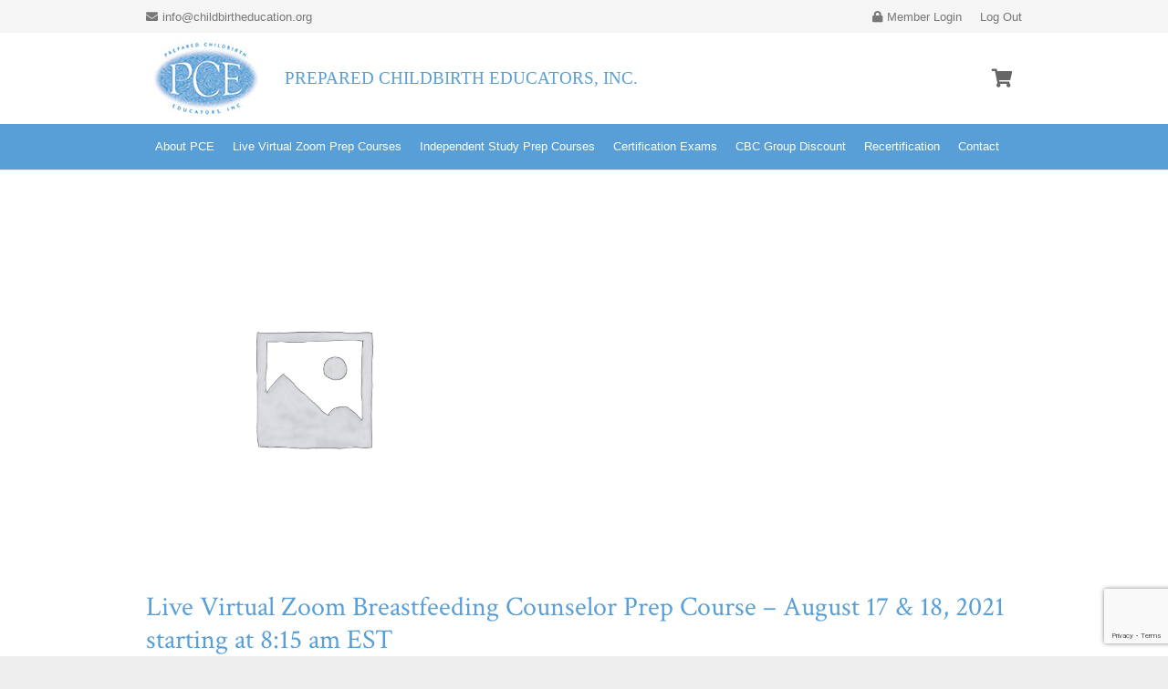

--- FILE ---
content_type: text/html; charset=utf-8
request_url: https://www.google.com/recaptcha/api2/anchor?ar=1&k=6LcIJQYgAAAAACXruaPORkLU23UGikixanOSF5d_&co=aHR0cHM6Ly9jaGlsZGJpcnRoZWR1Y2F0aW9uLm9yZzo0NDM.&hl=en&v=PoyoqOPhxBO7pBk68S4YbpHZ&size=invisible&anchor-ms=20000&execute-ms=30000&cb=60tar05qndws
body_size: 48956
content:
<!DOCTYPE HTML><html dir="ltr" lang="en"><head><meta http-equiv="Content-Type" content="text/html; charset=UTF-8">
<meta http-equiv="X-UA-Compatible" content="IE=edge">
<title>reCAPTCHA</title>
<style type="text/css">
/* cyrillic-ext */
@font-face {
  font-family: 'Roboto';
  font-style: normal;
  font-weight: 400;
  font-stretch: 100%;
  src: url(//fonts.gstatic.com/s/roboto/v48/KFO7CnqEu92Fr1ME7kSn66aGLdTylUAMa3GUBHMdazTgWw.woff2) format('woff2');
  unicode-range: U+0460-052F, U+1C80-1C8A, U+20B4, U+2DE0-2DFF, U+A640-A69F, U+FE2E-FE2F;
}
/* cyrillic */
@font-face {
  font-family: 'Roboto';
  font-style: normal;
  font-weight: 400;
  font-stretch: 100%;
  src: url(//fonts.gstatic.com/s/roboto/v48/KFO7CnqEu92Fr1ME7kSn66aGLdTylUAMa3iUBHMdazTgWw.woff2) format('woff2');
  unicode-range: U+0301, U+0400-045F, U+0490-0491, U+04B0-04B1, U+2116;
}
/* greek-ext */
@font-face {
  font-family: 'Roboto';
  font-style: normal;
  font-weight: 400;
  font-stretch: 100%;
  src: url(//fonts.gstatic.com/s/roboto/v48/KFO7CnqEu92Fr1ME7kSn66aGLdTylUAMa3CUBHMdazTgWw.woff2) format('woff2');
  unicode-range: U+1F00-1FFF;
}
/* greek */
@font-face {
  font-family: 'Roboto';
  font-style: normal;
  font-weight: 400;
  font-stretch: 100%;
  src: url(//fonts.gstatic.com/s/roboto/v48/KFO7CnqEu92Fr1ME7kSn66aGLdTylUAMa3-UBHMdazTgWw.woff2) format('woff2');
  unicode-range: U+0370-0377, U+037A-037F, U+0384-038A, U+038C, U+038E-03A1, U+03A3-03FF;
}
/* math */
@font-face {
  font-family: 'Roboto';
  font-style: normal;
  font-weight: 400;
  font-stretch: 100%;
  src: url(//fonts.gstatic.com/s/roboto/v48/KFO7CnqEu92Fr1ME7kSn66aGLdTylUAMawCUBHMdazTgWw.woff2) format('woff2');
  unicode-range: U+0302-0303, U+0305, U+0307-0308, U+0310, U+0312, U+0315, U+031A, U+0326-0327, U+032C, U+032F-0330, U+0332-0333, U+0338, U+033A, U+0346, U+034D, U+0391-03A1, U+03A3-03A9, U+03B1-03C9, U+03D1, U+03D5-03D6, U+03F0-03F1, U+03F4-03F5, U+2016-2017, U+2034-2038, U+203C, U+2040, U+2043, U+2047, U+2050, U+2057, U+205F, U+2070-2071, U+2074-208E, U+2090-209C, U+20D0-20DC, U+20E1, U+20E5-20EF, U+2100-2112, U+2114-2115, U+2117-2121, U+2123-214F, U+2190, U+2192, U+2194-21AE, U+21B0-21E5, U+21F1-21F2, U+21F4-2211, U+2213-2214, U+2216-22FF, U+2308-230B, U+2310, U+2319, U+231C-2321, U+2336-237A, U+237C, U+2395, U+239B-23B7, U+23D0, U+23DC-23E1, U+2474-2475, U+25AF, U+25B3, U+25B7, U+25BD, U+25C1, U+25CA, U+25CC, U+25FB, U+266D-266F, U+27C0-27FF, U+2900-2AFF, U+2B0E-2B11, U+2B30-2B4C, U+2BFE, U+3030, U+FF5B, U+FF5D, U+1D400-1D7FF, U+1EE00-1EEFF;
}
/* symbols */
@font-face {
  font-family: 'Roboto';
  font-style: normal;
  font-weight: 400;
  font-stretch: 100%;
  src: url(//fonts.gstatic.com/s/roboto/v48/KFO7CnqEu92Fr1ME7kSn66aGLdTylUAMaxKUBHMdazTgWw.woff2) format('woff2');
  unicode-range: U+0001-000C, U+000E-001F, U+007F-009F, U+20DD-20E0, U+20E2-20E4, U+2150-218F, U+2190, U+2192, U+2194-2199, U+21AF, U+21E6-21F0, U+21F3, U+2218-2219, U+2299, U+22C4-22C6, U+2300-243F, U+2440-244A, U+2460-24FF, U+25A0-27BF, U+2800-28FF, U+2921-2922, U+2981, U+29BF, U+29EB, U+2B00-2BFF, U+4DC0-4DFF, U+FFF9-FFFB, U+10140-1018E, U+10190-1019C, U+101A0, U+101D0-101FD, U+102E0-102FB, U+10E60-10E7E, U+1D2C0-1D2D3, U+1D2E0-1D37F, U+1F000-1F0FF, U+1F100-1F1AD, U+1F1E6-1F1FF, U+1F30D-1F30F, U+1F315, U+1F31C, U+1F31E, U+1F320-1F32C, U+1F336, U+1F378, U+1F37D, U+1F382, U+1F393-1F39F, U+1F3A7-1F3A8, U+1F3AC-1F3AF, U+1F3C2, U+1F3C4-1F3C6, U+1F3CA-1F3CE, U+1F3D4-1F3E0, U+1F3ED, U+1F3F1-1F3F3, U+1F3F5-1F3F7, U+1F408, U+1F415, U+1F41F, U+1F426, U+1F43F, U+1F441-1F442, U+1F444, U+1F446-1F449, U+1F44C-1F44E, U+1F453, U+1F46A, U+1F47D, U+1F4A3, U+1F4B0, U+1F4B3, U+1F4B9, U+1F4BB, U+1F4BF, U+1F4C8-1F4CB, U+1F4D6, U+1F4DA, U+1F4DF, U+1F4E3-1F4E6, U+1F4EA-1F4ED, U+1F4F7, U+1F4F9-1F4FB, U+1F4FD-1F4FE, U+1F503, U+1F507-1F50B, U+1F50D, U+1F512-1F513, U+1F53E-1F54A, U+1F54F-1F5FA, U+1F610, U+1F650-1F67F, U+1F687, U+1F68D, U+1F691, U+1F694, U+1F698, U+1F6AD, U+1F6B2, U+1F6B9-1F6BA, U+1F6BC, U+1F6C6-1F6CF, U+1F6D3-1F6D7, U+1F6E0-1F6EA, U+1F6F0-1F6F3, U+1F6F7-1F6FC, U+1F700-1F7FF, U+1F800-1F80B, U+1F810-1F847, U+1F850-1F859, U+1F860-1F887, U+1F890-1F8AD, U+1F8B0-1F8BB, U+1F8C0-1F8C1, U+1F900-1F90B, U+1F93B, U+1F946, U+1F984, U+1F996, U+1F9E9, U+1FA00-1FA6F, U+1FA70-1FA7C, U+1FA80-1FA89, U+1FA8F-1FAC6, U+1FACE-1FADC, U+1FADF-1FAE9, U+1FAF0-1FAF8, U+1FB00-1FBFF;
}
/* vietnamese */
@font-face {
  font-family: 'Roboto';
  font-style: normal;
  font-weight: 400;
  font-stretch: 100%;
  src: url(//fonts.gstatic.com/s/roboto/v48/KFO7CnqEu92Fr1ME7kSn66aGLdTylUAMa3OUBHMdazTgWw.woff2) format('woff2');
  unicode-range: U+0102-0103, U+0110-0111, U+0128-0129, U+0168-0169, U+01A0-01A1, U+01AF-01B0, U+0300-0301, U+0303-0304, U+0308-0309, U+0323, U+0329, U+1EA0-1EF9, U+20AB;
}
/* latin-ext */
@font-face {
  font-family: 'Roboto';
  font-style: normal;
  font-weight: 400;
  font-stretch: 100%;
  src: url(//fonts.gstatic.com/s/roboto/v48/KFO7CnqEu92Fr1ME7kSn66aGLdTylUAMa3KUBHMdazTgWw.woff2) format('woff2');
  unicode-range: U+0100-02BA, U+02BD-02C5, U+02C7-02CC, U+02CE-02D7, U+02DD-02FF, U+0304, U+0308, U+0329, U+1D00-1DBF, U+1E00-1E9F, U+1EF2-1EFF, U+2020, U+20A0-20AB, U+20AD-20C0, U+2113, U+2C60-2C7F, U+A720-A7FF;
}
/* latin */
@font-face {
  font-family: 'Roboto';
  font-style: normal;
  font-weight: 400;
  font-stretch: 100%;
  src: url(//fonts.gstatic.com/s/roboto/v48/KFO7CnqEu92Fr1ME7kSn66aGLdTylUAMa3yUBHMdazQ.woff2) format('woff2');
  unicode-range: U+0000-00FF, U+0131, U+0152-0153, U+02BB-02BC, U+02C6, U+02DA, U+02DC, U+0304, U+0308, U+0329, U+2000-206F, U+20AC, U+2122, U+2191, U+2193, U+2212, U+2215, U+FEFF, U+FFFD;
}
/* cyrillic-ext */
@font-face {
  font-family: 'Roboto';
  font-style: normal;
  font-weight: 500;
  font-stretch: 100%;
  src: url(//fonts.gstatic.com/s/roboto/v48/KFO7CnqEu92Fr1ME7kSn66aGLdTylUAMa3GUBHMdazTgWw.woff2) format('woff2');
  unicode-range: U+0460-052F, U+1C80-1C8A, U+20B4, U+2DE0-2DFF, U+A640-A69F, U+FE2E-FE2F;
}
/* cyrillic */
@font-face {
  font-family: 'Roboto';
  font-style: normal;
  font-weight: 500;
  font-stretch: 100%;
  src: url(//fonts.gstatic.com/s/roboto/v48/KFO7CnqEu92Fr1ME7kSn66aGLdTylUAMa3iUBHMdazTgWw.woff2) format('woff2');
  unicode-range: U+0301, U+0400-045F, U+0490-0491, U+04B0-04B1, U+2116;
}
/* greek-ext */
@font-face {
  font-family: 'Roboto';
  font-style: normal;
  font-weight: 500;
  font-stretch: 100%;
  src: url(//fonts.gstatic.com/s/roboto/v48/KFO7CnqEu92Fr1ME7kSn66aGLdTylUAMa3CUBHMdazTgWw.woff2) format('woff2');
  unicode-range: U+1F00-1FFF;
}
/* greek */
@font-face {
  font-family: 'Roboto';
  font-style: normal;
  font-weight: 500;
  font-stretch: 100%;
  src: url(//fonts.gstatic.com/s/roboto/v48/KFO7CnqEu92Fr1ME7kSn66aGLdTylUAMa3-UBHMdazTgWw.woff2) format('woff2');
  unicode-range: U+0370-0377, U+037A-037F, U+0384-038A, U+038C, U+038E-03A1, U+03A3-03FF;
}
/* math */
@font-face {
  font-family: 'Roboto';
  font-style: normal;
  font-weight: 500;
  font-stretch: 100%;
  src: url(//fonts.gstatic.com/s/roboto/v48/KFO7CnqEu92Fr1ME7kSn66aGLdTylUAMawCUBHMdazTgWw.woff2) format('woff2');
  unicode-range: U+0302-0303, U+0305, U+0307-0308, U+0310, U+0312, U+0315, U+031A, U+0326-0327, U+032C, U+032F-0330, U+0332-0333, U+0338, U+033A, U+0346, U+034D, U+0391-03A1, U+03A3-03A9, U+03B1-03C9, U+03D1, U+03D5-03D6, U+03F0-03F1, U+03F4-03F5, U+2016-2017, U+2034-2038, U+203C, U+2040, U+2043, U+2047, U+2050, U+2057, U+205F, U+2070-2071, U+2074-208E, U+2090-209C, U+20D0-20DC, U+20E1, U+20E5-20EF, U+2100-2112, U+2114-2115, U+2117-2121, U+2123-214F, U+2190, U+2192, U+2194-21AE, U+21B0-21E5, U+21F1-21F2, U+21F4-2211, U+2213-2214, U+2216-22FF, U+2308-230B, U+2310, U+2319, U+231C-2321, U+2336-237A, U+237C, U+2395, U+239B-23B7, U+23D0, U+23DC-23E1, U+2474-2475, U+25AF, U+25B3, U+25B7, U+25BD, U+25C1, U+25CA, U+25CC, U+25FB, U+266D-266F, U+27C0-27FF, U+2900-2AFF, U+2B0E-2B11, U+2B30-2B4C, U+2BFE, U+3030, U+FF5B, U+FF5D, U+1D400-1D7FF, U+1EE00-1EEFF;
}
/* symbols */
@font-face {
  font-family: 'Roboto';
  font-style: normal;
  font-weight: 500;
  font-stretch: 100%;
  src: url(//fonts.gstatic.com/s/roboto/v48/KFO7CnqEu92Fr1ME7kSn66aGLdTylUAMaxKUBHMdazTgWw.woff2) format('woff2');
  unicode-range: U+0001-000C, U+000E-001F, U+007F-009F, U+20DD-20E0, U+20E2-20E4, U+2150-218F, U+2190, U+2192, U+2194-2199, U+21AF, U+21E6-21F0, U+21F3, U+2218-2219, U+2299, U+22C4-22C6, U+2300-243F, U+2440-244A, U+2460-24FF, U+25A0-27BF, U+2800-28FF, U+2921-2922, U+2981, U+29BF, U+29EB, U+2B00-2BFF, U+4DC0-4DFF, U+FFF9-FFFB, U+10140-1018E, U+10190-1019C, U+101A0, U+101D0-101FD, U+102E0-102FB, U+10E60-10E7E, U+1D2C0-1D2D3, U+1D2E0-1D37F, U+1F000-1F0FF, U+1F100-1F1AD, U+1F1E6-1F1FF, U+1F30D-1F30F, U+1F315, U+1F31C, U+1F31E, U+1F320-1F32C, U+1F336, U+1F378, U+1F37D, U+1F382, U+1F393-1F39F, U+1F3A7-1F3A8, U+1F3AC-1F3AF, U+1F3C2, U+1F3C4-1F3C6, U+1F3CA-1F3CE, U+1F3D4-1F3E0, U+1F3ED, U+1F3F1-1F3F3, U+1F3F5-1F3F7, U+1F408, U+1F415, U+1F41F, U+1F426, U+1F43F, U+1F441-1F442, U+1F444, U+1F446-1F449, U+1F44C-1F44E, U+1F453, U+1F46A, U+1F47D, U+1F4A3, U+1F4B0, U+1F4B3, U+1F4B9, U+1F4BB, U+1F4BF, U+1F4C8-1F4CB, U+1F4D6, U+1F4DA, U+1F4DF, U+1F4E3-1F4E6, U+1F4EA-1F4ED, U+1F4F7, U+1F4F9-1F4FB, U+1F4FD-1F4FE, U+1F503, U+1F507-1F50B, U+1F50D, U+1F512-1F513, U+1F53E-1F54A, U+1F54F-1F5FA, U+1F610, U+1F650-1F67F, U+1F687, U+1F68D, U+1F691, U+1F694, U+1F698, U+1F6AD, U+1F6B2, U+1F6B9-1F6BA, U+1F6BC, U+1F6C6-1F6CF, U+1F6D3-1F6D7, U+1F6E0-1F6EA, U+1F6F0-1F6F3, U+1F6F7-1F6FC, U+1F700-1F7FF, U+1F800-1F80B, U+1F810-1F847, U+1F850-1F859, U+1F860-1F887, U+1F890-1F8AD, U+1F8B0-1F8BB, U+1F8C0-1F8C1, U+1F900-1F90B, U+1F93B, U+1F946, U+1F984, U+1F996, U+1F9E9, U+1FA00-1FA6F, U+1FA70-1FA7C, U+1FA80-1FA89, U+1FA8F-1FAC6, U+1FACE-1FADC, U+1FADF-1FAE9, U+1FAF0-1FAF8, U+1FB00-1FBFF;
}
/* vietnamese */
@font-face {
  font-family: 'Roboto';
  font-style: normal;
  font-weight: 500;
  font-stretch: 100%;
  src: url(//fonts.gstatic.com/s/roboto/v48/KFO7CnqEu92Fr1ME7kSn66aGLdTylUAMa3OUBHMdazTgWw.woff2) format('woff2');
  unicode-range: U+0102-0103, U+0110-0111, U+0128-0129, U+0168-0169, U+01A0-01A1, U+01AF-01B0, U+0300-0301, U+0303-0304, U+0308-0309, U+0323, U+0329, U+1EA0-1EF9, U+20AB;
}
/* latin-ext */
@font-face {
  font-family: 'Roboto';
  font-style: normal;
  font-weight: 500;
  font-stretch: 100%;
  src: url(//fonts.gstatic.com/s/roboto/v48/KFO7CnqEu92Fr1ME7kSn66aGLdTylUAMa3KUBHMdazTgWw.woff2) format('woff2');
  unicode-range: U+0100-02BA, U+02BD-02C5, U+02C7-02CC, U+02CE-02D7, U+02DD-02FF, U+0304, U+0308, U+0329, U+1D00-1DBF, U+1E00-1E9F, U+1EF2-1EFF, U+2020, U+20A0-20AB, U+20AD-20C0, U+2113, U+2C60-2C7F, U+A720-A7FF;
}
/* latin */
@font-face {
  font-family: 'Roboto';
  font-style: normal;
  font-weight: 500;
  font-stretch: 100%;
  src: url(//fonts.gstatic.com/s/roboto/v48/KFO7CnqEu92Fr1ME7kSn66aGLdTylUAMa3yUBHMdazQ.woff2) format('woff2');
  unicode-range: U+0000-00FF, U+0131, U+0152-0153, U+02BB-02BC, U+02C6, U+02DA, U+02DC, U+0304, U+0308, U+0329, U+2000-206F, U+20AC, U+2122, U+2191, U+2193, U+2212, U+2215, U+FEFF, U+FFFD;
}
/* cyrillic-ext */
@font-face {
  font-family: 'Roboto';
  font-style: normal;
  font-weight: 900;
  font-stretch: 100%;
  src: url(//fonts.gstatic.com/s/roboto/v48/KFO7CnqEu92Fr1ME7kSn66aGLdTylUAMa3GUBHMdazTgWw.woff2) format('woff2');
  unicode-range: U+0460-052F, U+1C80-1C8A, U+20B4, U+2DE0-2DFF, U+A640-A69F, U+FE2E-FE2F;
}
/* cyrillic */
@font-face {
  font-family: 'Roboto';
  font-style: normal;
  font-weight: 900;
  font-stretch: 100%;
  src: url(//fonts.gstatic.com/s/roboto/v48/KFO7CnqEu92Fr1ME7kSn66aGLdTylUAMa3iUBHMdazTgWw.woff2) format('woff2');
  unicode-range: U+0301, U+0400-045F, U+0490-0491, U+04B0-04B1, U+2116;
}
/* greek-ext */
@font-face {
  font-family: 'Roboto';
  font-style: normal;
  font-weight: 900;
  font-stretch: 100%;
  src: url(//fonts.gstatic.com/s/roboto/v48/KFO7CnqEu92Fr1ME7kSn66aGLdTylUAMa3CUBHMdazTgWw.woff2) format('woff2');
  unicode-range: U+1F00-1FFF;
}
/* greek */
@font-face {
  font-family: 'Roboto';
  font-style: normal;
  font-weight: 900;
  font-stretch: 100%;
  src: url(//fonts.gstatic.com/s/roboto/v48/KFO7CnqEu92Fr1ME7kSn66aGLdTylUAMa3-UBHMdazTgWw.woff2) format('woff2');
  unicode-range: U+0370-0377, U+037A-037F, U+0384-038A, U+038C, U+038E-03A1, U+03A3-03FF;
}
/* math */
@font-face {
  font-family: 'Roboto';
  font-style: normal;
  font-weight: 900;
  font-stretch: 100%;
  src: url(//fonts.gstatic.com/s/roboto/v48/KFO7CnqEu92Fr1ME7kSn66aGLdTylUAMawCUBHMdazTgWw.woff2) format('woff2');
  unicode-range: U+0302-0303, U+0305, U+0307-0308, U+0310, U+0312, U+0315, U+031A, U+0326-0327, U+032C, U+032F-0330, U+0332-0333, U+0338, U+033A, U+0346, U+034D, U+0391-03A1, U+03A3-03A9, U+03B1-03C9, U+03D1, U+03D5-03D6, U+03F0-03F1, U+03F4-03F5, U+2016-2017, U+2034-2038, U+203C, U+2040, U+2043, U+2047, U+2050, U+2057, U+205F, U+2070-2071, U+2074-208E, U+2090-209C, U+20D0-20DC, U+20E1, U+20E5-20EF, U+2100-2112, U+2114-2115, U+2117-2121, U+2123-214F, U+2190, U+2192, U+2194-21AE, U+21B0-21E5, U+21F1-21F2, U+21F4-2211, U+2213-2214, U+2216-22FF, U+2308-230B, U+2310, U+2319, U+231C-2321, U+2336-237A, U+237C, U+2395, U+239B-23B7, U+23D0, U+23DC-23E1, U+2474-2475, U+25AF, U+25B3, U+25B7, U+25BD, U+25C1, U+25CA, U+25CC, U+25FB, U+266D-266F, U+27C0-27FF, U+2900-2AFF, U+2B0E-2B11, U+2B30-2B4C, U+2BFE, U+3030, U+FF5B, U+FF5D, U+1D400-1D7FF, U+1EE00-1EEFF;
}
/* symbols */
@font-face {
  font-family: 'Roboto';
  font-style: normal;
  font-weight: 900;
  font-stretch: 100%;
  src: url(//fonts.gstatic.com/s/roboto/v48/KFO7CnqEu92Fr1ME7kSn66aGLdTylUAMaxKUBHMdazTgWw.woff2) format('woff2');
  unicode-range: U+0001-000C, U+000E-001F, U+007F-009F, U+20DD-20E0, U+20E2-20E4, U+2150-218F, U+2190, U+2192, U+2194-2199, U+21AF, U+21E6-21F0, U+21F3, U+2218-2219, U+2299, U+22C4-22C6, U+2300-243F, U+2440-244A, U+2460-24FF, U+25A0-27BF, U+2800-28FF, U+2921-2922, U+2981, U+29BF, U+29EB, U+2B00-2BFF, U+4DC0-4DFF, U+FFF9-FFFB, U+10140-1018E, U+10190-1019C, U+101A0, U+101D0-101FD, U+102E0-102FB, U+10E60-10E7E, U+1D2C0-1D2D3, U+1D2E0-1D37F, U+1F000-1F0FF, U+1F100-1F1AD, U+1F1E6-1F1FF, U+1F30D-1F30F, U+1F315, U+1F31C, U+1F31E, U+1F320-1F32C, U+1F336, U+1F378, U+1F37D, U+1F382, U+1F393-1F39F, U+1F3A7-1F3A8, U+1F3AC-1F3AF, U+1F3C2, U+1F3C4-1F3C6, U+1F3CA-1F3CE, U+1F3D4-1F3E0, U+1F3ED, U+1F3F1-1F3F3, U+1F3F5-1F3F7, U+1F408, U+1F415, U+1F41F, U+1F426, U+1F43F, U+1F441-1F442, U+1F444, U+1F446-1F449, U+1F44C-1F44E, U+1F453, U+1F46A, U+1F47D, U+1F4A3, U+1F4B0, U+1F4B3, U+1F4B9, U+1F4BB, U+1F4BF, U+1F4C8-1F4CB, U+1F4D6, U+1F4DA, U+1F4DF, U+1F4E3-1F4E6, U+1F4EA-1F4ED, U+1F4F7, U+1F4F9-1F4FB, U+1F4FD-1F4FE, U+1F503, U+1F507-1F50B, U+1F50D, U+1F512-1F513, U+1F53E-1F54A, U+1F54F-1F5FA, U+1F610, U+1F650-1F67F, U+1F687, U+1F68D, U+1F691, U+1F694, U+1F698, U+1F6AD, U+1F6B2, U+1F6B9-1F6BA, U+1F6BC, U+1F6C6-1F6CF, U+1F6D3-1F6D7, U+1F6E0-1F6EA, U+1F6F0-1F6F3, U+1F6F7-1F6FC, U+1F700-1F7FF, U+1F800-1F80B, U+1F810-1F847, U+1F850-1F859, U+1F860-1F887, U+1F890-1F8AD, U+1F8B0-1F8BB, U+1F8C0-1F8C1, U+1F900-1F90B, U+1F93B, U+1F946, U+1F984, U+1F996, U+1F9E9, U+1FA00-1FA6F, U+1FA70-1FA7C, U+1FA80-1FA89, U+1FA8F-1FAC6, U+1FACE-1FADC, U+1FADF-1FAE9, U+1FAF0-1FAF8, U+1FB00-1FBFF;
}
/* vietnamese */
@font-face {
  font-family: 'Roboto';
  font-style: normal;
  font-weight: 900;
  font-stretch: 100%;
  src: url(//fonts.gstatic.com/s/roboto/v48/KFO7CnqEu92Fr1ME7kSn66aGLdTylUAMa3OUBHMdazTgWw.woff2) format('woff2');
  unicode-range: U+0102-0103, U+0110-0111, U+0128-0129, U+0168-0169, U+01A0-01A1, U+01AF-01B0, U+0300-0301, U+0303-0304, U+0308-0309, U+0323, U+0329, U+1EA0-1EF9, U+20AB;
}
/* latin-ext */
@font-face {
  font-family: 'Roboto';
  font-style: normal;
  font-weight: 900;
  font-stretch: 100%;
  src: url(//fonts.gstatic.com/s/roboto/v48/KFO7CnqEu92Fr1ME7kSn66aGLdTylUAMa3KUBHMdazTgWw.woff2) format('woff2');
  unicode-range: U+0100-02BA, U+02BD-02C5, U+02C7-02CC, U+02CE-02D7, U+02DD-02FF, U+0304, U+0308, U+0329, U+1D00-1DBF, U+1E00-1E9F, U+1EF2-1EFF, U+2020, U+20A0-20AB, U+20AD-20C0, U+2113, U+2C60-2C7F, U+A720-A7FF;
}
/* latin */
@font-face {
  font-family: 'Roboto';
  font-style: normal;
  font-weight: 900;
  font-stretch: 100%;
  src: url(//fonts.gstatic.com/s/roboto/v48/KFO7CnqEu92Fr1ME7kSn66aGLdTylUAMa3yUBHMdazQ.woff2) format('woff2');
  unicode-range: U+0000-00FF, U+0131, U+0152-0153, U+02BB-02BC, U+02C6, U+02DA, U+02DC, U+0304, U+0308, U+0329, U+2000-206F, U+20AC, U+2122, U+2191, U+2193, U+2212, U+2215, U+FEFF, U+FFFD;
}

</style>
<link rel="stylesheet" type="text/css" href="https://www.gstatic.com/recaptcha/releases/PoyoqOPhxBO7pBk68S4YbpHZ/styles__ltr.css">
<script nonce="E7tfAt8Cy7bqV-y9EJgEEA" type="text/javascript">window['__recaptcha_api'] = 'https://www.google.com/recaptcha/api2/';</script>
<script type="text/javascript" src="https://www.gstatic.com/recaptcha/releases/PoyoqOPhxBO7pBk68S4YbpHZ/recaptcha__en.js" nonce="E7tfAt8Cy7bqV-y9EJgEEA">
      
    </script></head>
<body><div id="rc-anchor-alert" class="rc-anchor-alert"></div>
<input type="hidden" id="recaptcha-token" value="[base64]">
<script type="text/javascript" nonce="E7tfAt8Cy7bqV-y9EJgEEA">
      recaptcha.anchor.Main.init("[\x22ainput\x22,[\x22bgdata\x22,\x22\x22,\[base64]/[base64]/UltIKytdPWE6KGE8MjA0OD9SW0grK109YT4+NnwxOTI6KChhJjY0NTEyKT09NTUyOTYmJnErMTxoLmxlbmd0aCYmKGguY2hhckNvZGVBdChxKzEpJjY0NTEyKT09NTYzMjA/[base64]/MjU1OlI/[base64]/[base64]/[base64]/[base64]/[base64]/[base64]/[base64]/[base64]/[base64]/[base64]\x22,\[base64]\x22,\x22YsOUwogzQHzCnsOrworCr3/DpsOJw6bCkcKCQl5MayvCjyTClsK4DTjDhgPDiRbDuMOCw6RCwoh/w6fCjMK6wrzCqsK9clLDpsKQw51jAhw5wr0MJMO1D8KLOMKIwrJqwq/Dl8O+w7xNW8KdwrfDqS0swr/Dk8OcY8KOwrQ7UcOVd8KcJcOOccOfw7jDjE7DpsKfDsKHVxbCjh/Dlm0Rwpl2w6PDsGzCqFDCi8KPXcO8VQvDq8ObHcKKXMOxJRzCkMO9wrjDoldmE8OhHsKAw5DDgDPDt8OVwo3CgMKVRsK/w4TCs8O8w7HDvB0yAMKlecO2HggsQsO8TBvDkyLDhcKMbMKJSsK8wprCkMKvAgDCisKxwpbChSFKw4rCmVA/csO0Xy56wpPDrgXDt8KGw6XCqsOow7g4JsO+wr3CvcKmLsOcwr82wrrDrMKKwo7CpsK5DhUcwpRwfHjDoEDCvlDCtiDDukzDpcOATjMbw6bConnDskIlTCfCj8OoM8Ojwr/CvsKIBMOJw73DncOLw4hDSF0mRHoiVQ8Kw6PDjcOUwojDiHQiYx4HwoDCoA50XcOHR1psecOqOV0TfDDCicOSwqwRPU/DuHbDlU7CksOOVcOgw7MLdMO5w7jDpm/CqwvCpS3DnMK4Ekszwrd5wo7ChmDDizUgw4tRJCIZZcKaFcOAw4jCt8OaR0XDnsKQV8ODwpQAS8KXw7QPw4PDjRcORcK5djJQV8O8wrNPw43Cji/[base64]/ChsKgwqvCjHfCvMOwE0ZHGsOhw5LDt3sjw4HCssOOXsOdw4JSL8KvVWHCksKWwqXCqwDCmAQ/[base64]/DtzkXwrQUw5YDT8OhwrYMWBBxwofDsjLDo8OHT8KuEFbDscK/w7nCn00dwqkXa8Otw70Tw4xFIMKbcMOmwptoCnMKAMO1w4dLfMKmw4TCqsOjJsKjFcOrwrfCqGAQPxIGw4hbTFbDugzDomNbwqjDoUxbeMODw5DDs8OdwoJ3w7/Ch1FQMMK1T8KTwp5aw6zDssO/wrDCo8K2w4fCpcKvYlvClBx2UsKzBV5KVcOONMKNwrbDmsOjZzbDr1vDtTnCtSxhwopPw7wzBMOgwp3DhVglBkFqw6cgFjBBw4nCrWlFw7YLw79xwpRaDcOaUG9vw4/DjB7CusOXwoLCncOtwrt5CRLChGwTw43DpsOQwr8hwrgwwr7DpjrDiW7Cu8OWcMKNwpMjRjZ4RcOXZ8ODTH5CcFFzVcOpTcOCfMOdw79oVjtMwqzCgcOee8OqMsOZwpbClcKTw6DCsHHDiidbJcOMaMKXCMOJFsO1LMKtw6QSwqJ8woTDmsOESRJDJ8K/w7bDo1zDjWNTAcOsAiELIlzDgm8GOHjDsmTDm8O4w6HCv2ozwqDCjXshegBmXsO6wqk3w48Bwr5TYTHChlYFwrhsQkXCgDjDhgXDmsOXw5LCkXVxOMO/wrjDvMOhNWg5a3BEwqcSPsO2wqnCgF5BwpglRgw/w7V+w6vCrxsmQRlYw4xwa8OpFMKjwofDtcKhw49Mw5XCrjjDkcOCwrkxDcKTwq5fw4lQImILw6dTfsO3Lh3DgcOVGMOiSsKeG8O2E8OcbxLCg8OMGsOOw4lneRklwozCrkLDjhXDt8O4LxPDjU0Ewo1iHsKZwr4uw7VtQ8KyO8OOVjE/CB0bw400w5zDpiPDgUZGw6rCmcOMZls5VsOYwqXCoUMGw4ADJ8OWw6HClsKKwpTCh0fCiXVod19UXsKTGsOic8OPbsOVwopiw6dcwqILfcKfwpNSJ8OPKGNKW8OCwpUrwqrDgQMoSwRLw4t2worCpi4Qwr3DgMOfDAMXAcO2NQ/[base64]/aXLCl2/DtMOZSULCmsOtPHjCtcK5wpYoU0wPEChBw5ESTcK3Mkx0K14YEcO4LcKYw4kRQzbDqFI0w7clwqpZw6HCpH/[base64]/CuHjDmUbCiUTDoXIFeh3CqmjDhXRDY8OWwoohwplfwr4TwrMWw4FfbsOQOhzDuWpHJcK0w48RZytqwqJ9MsKAw6lHw6fCncObwo9KJ8OKwqctNcKNwo3Dv8Kqw5DChAx0woDCoj4UFcKnAcKLf8KIw6Buwotww6lRRH3CpcO+MF/CpsKAFXlzw63DpzQJWCvCmcOTw6UjwrsoFilydcOKwpXDhWDDhMOZb8KOXcKQAsO4bGnDvMOvw7TDrC8hw6LDksK+wpTDvxJTwpvCo8KawpBhw6dOw6XDuGcaHEfCk8KXa8OVw7dWw4zDgBfCj1Ifw7hVw5/[base64]/ZMO5KcO9wpxRdsOpa3NYwqE+ZcONw7Ruw505w5fCmUIYw6PDtcO7w6DCscOQdUomLcO+DTvDm0XDoS9+wpTCvcKBwqjDhSLDqMKWOh/DqsKewrjCqMOWMRTDjn3CnVA9wofDp8KgLMKrZ8KFw6d9wpLDgMOhwocsw6bDqcKvw6rCnhrDnW5NUsOdwqg8DW7ChsK8w5nCp8ONw7fCtw3CocOCw7jDogjDvsKGw5LCiMKnw4taSwdXB8OuwpA+w4tWAMOrDzURVcKDHGbDu8KQAsKIw5TCsn/Coj1WHGBxwo/ClDQneW7Cs8K6EgnDlMOfw7UrOlXCghPDkcOcw5o4wr/[base64]/DsTcVwrXCpRVuwrvDksOew5hcwqrCtFnCmnPCtcKKcsKJLsKNw6slwqZXwo7CiMO4fgRvdmHCtsKCw4R5w5jCrAFvw7x7KcK4wp/[base64]/[base64]/DpcO+Sk9Ub8KDHxhQQysGYcK/JcOdEMORWcKIwoEtwpdHwp8Rw7gNw6JTPwk7AiRzwoIkIS/DnMOAwrZ6woXCgS3DvhfDu8Kbw7LCqA3Dj8OQZsKgwq0hw6bCpiANLjovZcK/Oh1fPcOZBcKeZAPCnk7DisKvJU9pwogWw5BywrjDi8KWbXsMGMKsw4DCsw/[base64]/DrcOrdWXDrHACM8OkL8KeHErCuTPCimPDmGFmU8KXwp7DkWFITVkOTDBtAWAsw5MmXA/DnFPDhcKkw7DClEFEbEDDqDEJCE7CvcK5w4YmdsKPez42w6dJIXpfwpjDn8Kcw7/DuBtRwqYpRHkgwpdjw5rChyRIwqliE8KYwqvCjMOiw6AFw7dpasOjwqPDusKHEcOiwoTDsV3DvRbCp8Omw4jDiTEYYAxOwq/[base64]/Cli5LZBHCnSDChGDDssKCw5nDnMOLwqd/[base64]/CjyDClcOJwrHCiz3CrMOLwqXDnW7DksO3wpnCqsKvwqLDnVAKBMKJw58Yw7/Dp8OxSlvCv8OVYH7Dq1/[base64]/[base64]/[base64]/DiFdxbFEIwpE7wqkCSkw5XsKDTcK2CE3Dp8Ogwq/DsBtFPMKVUA0EwoTCmsKUMsKkYMK1wodqw7PCqx8Fw7Qcc07DkWIBw54hAmfCs8KgZBtWXXXDqsOKZybCpBvDrQ17RQQKwq/Dp3jCnW1MwqbDmx42wqA+wpYeP8OFw4JJDFLDp8Ktw79QWQ4vHMOcw6jDkkcxMh3DtkDCr8KEwodYw7vDgQ/DhMKUBMO3w63DgcO/w5V6wpoDw73Do8OswptkwoNnwqnCrMKeHsOlaMKjVV4AKMOmwoLCisORLMOvw5TCj1LDssK6cx3DvcK+GGJNwoF8IcOSRMKNfsOfBsKPw7nDvB5wwpRrw4wDwqx5w6PCpsKTwpnDtGjDiz/DolhJb8Osa8OWwq9Fw7/DnCzDlMOiVcKJw6xdYRBhw7EdwooJVMKiw7ozYSE3w4bCnV4ZcsOCTxbDnSRywrwYKjLDp8O/[base64]/DsBxgw5ZVATjDnAFCMsOKw4DDoFlEwqBWKlfDpcKNcHtYT2IEw7XClMOqXgTDjQt8wosMw5DCv8OiRcKED8Kww4FcwrZWN8K7w6nCu8KCS1HCvF/DnUIYwqzCl2NxE8KHExJpM1drwoLCusKpeFtTRgrCksKAwqZow7nCtsOIVMOOTcKKw4/Ciw5BaXzDrD42wpEww4fDsMOeWzdnwqHCnFF2w5vCrsO4NMOSQsKFRiJ7w6rDgRLCsFvCmll4XcK4w4hsYwk3w4NPbArDpA4waMK/w7HCqBNRwpDChT3DncKawoXCnQTCoMKaZcK1wqjCn2nDkMKJwonCjkjDohJCwpNiwp8YAgjCjsKgw6LCocKwQ8OSATTCr8OdaRwWw7wCTBPDvwHCg3U0CMOoS3bDqXrCl8KNworChsK1XEQdwp7DmsKMwoxKw6Aew5HDjD7CpMKEw6Rjw41/w4V7woF8GMKfD3LDlMOXwoDDmMOmEcKtw77Dq28vfsOIaHPDvVV1QcKbDMO2w6FWcHFKwpQdwrfDjMOUfl/[base64]/CkB5YwrXDo8Kjw5VheRVrNsOHVxdTwpF2L8KBw5bCosKDwpAawrfCm0BuwpNJw4VUbjQrPsO2EHzDoyrCvsOww5sWw4Ruw5JeIS55H8KZPwPCssO7ScOcD3h5cB3Dq314wp3DgVZcHcK7w6NrwqFWw68ZwqV/U05JOMO9VsOHw4ZtwqRgwqnDhsK8F8KLwoZAMzZUScKPwpNQCQkjcR06wqLDnMOSFsKBPMOHCyvCliLCo8OjIsKKKGFOw7XDqsKuH8OwwoFtBcKdOk7Ci8ONw5/Ch03CujZzw43CosO8w5IiSn1mbsKQDjHCtDjCh0cxwrbDj8Olw7zDvx/DnwxsITNlbcKjwpY5NcOvw6Jdwpx8c8KjwqLDlMOtw7pow4/CkypRD1HChcK3w5l5ecOww7TDvMKjw7nCmjIfwox7FBUmakwgw7hzwq9Fw5xzKMKLPsK9w7rDmkdEPsO1w67DvcOCEl5/w7jCv2PDjErDvBHCoMKacC5fJ8O2YcOpw6Brw7/CgzLCrMOtw7fCtMO7w4AWYUAdd8KNdhPCkMOrAw0Lw5knwojDhcOYw4/CucO2wrnClyZmw6PClsOtwpBAwpHDvQdQwp/DqMKow5J8wr4JXsKbPcKVw6fDtmhSewJBwojDtMOiwpHDq03DmlfCoALCk3rChUjDklkZwqEgWDrDtMKVw4PCkcKQwpRhGxbCkMK+w4rDoXl/ecKKw4vCjGNYwod3WkkGwoV5IDPDlSAAwrAScQ95woTDhn9sw6YYIMKpSkfDunXDhMKOw6fDsMKLKMKDwr8bw6LCtcOKwpglCcK2wpjClsKyCMK+ZD/DscOIHBjDkkhgEsKwwpnCnsOndMKOd8ODwovCjV7Dgk7DqQfChB/[base64]/CixRowrNEwoMXwpnCuwDCjiEZZHEGDMOWwphUHcOow47DgnvDjsOHw7FPR8OmUmrCusKpAB8PQBk0wqZ6wp8edkLDv8K0aU3DusKlD1khwrBuC8OUwrjCiyfCgQrCtiXDt8KAwr7CosOlEsK/QH7DuUdPw4BuW8Ozw78Cw5UDEsOnBDHDr8OVSMKBw6bDgsKOTkc+JsKRwrbDpHEjw5TCunvCuMKvYMOEHlDDnTnCon/Ds8OYMSHDmzQdw5N2XnwJFcKBwrg5CMKew53Do3bCiyzCrsKYw5TDu2hrw5XDoxJhFsOgwq3DpBHChDhtw6DCnVFpwoPCgsKBRcOibcKww6fCo0ZkewzDhWV5wpxOcQ/[base64]/CiwjDucKCB8OGwrTDuh/[base64]/[base64]/[base64]/DjDvCohTDrMOvF8KrPEbDqcKbREsMPCdSZmDDgW0paQ5VacKEw5jDhcOWQMOoQcOTFsKnUjMvUUF5w6zCt8OOP0xIw7nDkX/[base64]/CoVhnF8O6M8OBw4rDkAzDi8KcSiXCtjjCskA4fMOewprCtS7CvDvCh3/DqknDiUDCtR1sBQjChsKkAMOSwqbCmcOuQQEtwrPDmMOnw7QxcjQMPMKUwrd1KMOZw5thw7TCoMKFDHwjwpHCqT4Mw4jDm1FTwqMKwoJ7Q0LCpcOpw5rCjMKNewPCj3fCmMOOEMOcwoNNW0rDk3/DqUxRD8OxwrREdMKaJFbCo1zDs0Zqw7RTNBDDhMK3wrQVwqTDlGDDn2R0axx8M8KzaikHw6NiNMOcwpVlwpNLC08tw4NSw7nDhsOGAMOqw6rCuC3Dgm4Kf3LDosKGETN/w7XCvWfCgsKUwrpVbSrCgsOQLmXCrcORBHQtXcOsdcOyw4JjaXTDisOTw57DuiLCrsOabMKoWcK5YsOYUSwFJsKawqzDl3MBwoMaJlvDqhjDkzHCqMOSISsdw6vDp8OpwpzChsOewpAWwrE/w4cmw7ZBwqsWwpvDtcKww7NCwr5GY2fCs8KQwqAUwo9Ew79KFcO3G8KZw4TChcONw4sSKVPCvMKrw53DuiTDr8Oewr3CjMKSwoh/ccOKY8O3ZsODAMOwwok/[base64]/fAV1EXvDowPDkW/CnQ3Dn8Oxa8OMw4zDuw59wq4ae8KMEyvCuMOPwp5wTlBJw5YXw4NOTMKqwowwAn/DlhIUwqlDwpMwf082w5vDi8OgHV/[base64]/CusO8GsObwrV9w61RwoQ1w4tvwpUTw7bCm3XCnmMGPMOdCxUYPsOWDcOOLhDCqR4xLCl5YxwTL8KTwpFMw7sDwpnDkMOVfMK9DsOew6/[base64]/CrRnDpsKRw5IGesOcHsOhIcOnw5XCoMKOS8OSU1XDkBgYw5Znw5DDnsONJcOaFsObOMO3OSxbHzbCpkfCjsKbABB5w6g0w7nDgEx6Fj3CsAZ+e8OOIcOdw7nDosOBwp/CjDDCkFLDsnpqwoPCihrCtcK2wqXDuwfDqcKVwqJWw6Vfw6wYw4wWLTjClDvDgH15w7HDlCZ6L8KGwqQywr5XEcKZw4zCr8ORLMKRwrjDujXCshDChBDDtMKWBxsYwoVfSSEAwpPDmlYvAiPCs8K9E8KVHXLDo8OWY8OwUcKAYXDDkBvCksOTSVQYYMO/S8K1wqzDtkfDky8GwqjDqMOCZsOyw5fCpgTDjMKWw6rCs8KHKMO1w7bDpgJow4JUAcKVw4jDiX9kQlnDpg0Qw6nCnMKLIcOJw5bDtcOND8O+w7goccOtTcOnJsKXOzEcwodnw6xmwoJDwonDkG1PwrNsc0vCrGkXwqDDssOLEQ8/YGB5QWLDq8O9wrHDnDN4w7QnTxV3BH19wrd/Ul00JlAIClrCtzNBw5XDoi7Co8K+w5XCiVReCmgQwo/[base64]/P8OQKsKxBXbDp8KQw4dsw6LDonnDkD7DhMK+wqtKJnUlBWHCscOywoXDiF/[base64]/wpk6w5pcMw3DhwFwP8Odw6J6wrTDvApLwrx1ZsOpYMKSwr/Di8K9wqLCunkAwqdRwrnCrMKvwpzCt0rDh8OmCsKJwpzCp2hiAE0wPjDCjsOvwqk6w4Z8woU7N8KnHMK1w5XDlg/[base64]/w6E5wrMbK0N3w4Npwp1OaFUpacOAw6/DhSRiwp1DEzAqdGnDjMK3w64QR8OTK8OTBcKCP8KawoHCtjogw5/CksOIBMOGw6IQV8Kma0dUSksVwq9uw60BCsOYF0XDuSwvLsOpwpfDtMKQw4QDXgHDlcOTTlNBA8K3wr/CvMKDw4rDhMOgwqnDjMOYw53CvVtxK8KVwqoudhxSwr/DlibDkMKEw6fCo8O7FcOvwqLCtMOgw5zCsTg5wosLW8KMwqJSwqMew73DqsK7SXjCoQvDgHZswr0ZT8OEwpTDosKeS8Orw4nDjMK/w7FKIArDtMKgwpnClMKIYR/DhEBwwq7DjjMsw4nCql/CuB13Z1o5cMOaOn9GfFfDr07CgMO7w6rCqcO2CwvCt3TCpysQegbCr8OQw5l1w5BjwrBbw6pSRgTCrWjCisKDasOfCsOuWAQ6w4DCg3AJw5rCj3PCrsOZEsO4SC/CtcO1wrrDusKNw5Iqw6/CgsOLwrHCqi5iwr1qE1bDnMONw6/CncK1XTIsMwkdwrEYQMKMwrRDL8OIwqfDrsO8wo/[base64]/CoxFJwovCqhLDpwhgw57DiMOVIh7CocOGQ8Kow4xeQcOOwrdiw4hrwpHCqMKAwpYkRDTDg8OmKF4ZwqHCnCJGGcOpPivDj1U9SEDDmMKOd1bCg8Kbw4J3woHDuMKGEsOPUw/DvMO2AFxzGF0/ecOsD2cvw7BcB8OKw5zCtVZEAUnCsQvCihYGc8KEwrxKXWhGdzjCocOnwq8WMsK3JMOyTwoXwpR8wpzCsQjCjMKiw4TDocK5w5PDoDY/[base64]/[base64]/DtcKRKnrDl3xoZmvDry3DhmbDncKewodCwptYK1fDgjsMwrzCocKZw6JgZcK1ejXCoj3DnsOaw5IfcsOvw6lzXcOLwpHCvMKow7vDsMKYwqtpw6B0ccOQwpUywp3CjxlKHcOLw4TCozlewpnCv8OEPisfw6NmwpDClcKiwpkzMMKswowwwo/Dg8O1CMKwN8Oww7gTLQTCj8O2w5RAAQbDhUzCqwBNw5/CsGhvwonCu8O+HcK/IgUAwrzDgcKlBEnDgcK6fEfCiXHCs2/[base64]/wpt8wrbDjxsMwrHCkWRlwqDDlMKTHyYPNMKLw4xAG1PDo1fDv8KbwpkdworCpHfDjMKQw4MrXlpUwoktwrvCg8OzWsO7wrrDgMKjwqwfw7rCjcKHwq4qEMO+wrItw4/DlBhNMVoewpXDlCUUw4rCqcOkc8Orwp5sMsO4SsOxwro/wrTDmcOYwozDgEPDkxnDnHfCgVTCucKYCgzDmcKZw5BNNAzDpA/DkjvCkBnDnl4OworCnMOiP1Y3w5IQworDv8Olwq0VNcKyacOaw4w0wpFYY8Onw6fDlMOYwoNzaMO/GkrCuTDDicKeAVLCl21WAMOTw5wqw7/CrMKyFwLCjSIjJsKoKMKpKwsgw5AeHsOeF8O0VMKGw6Vdw7tpWsO5wpcMHj5nw5VuTsKuwrZLw6RswrzClkh1IcOBwqwCw4A7w7LCssOrwq7CusO6YcK3BQR4w4c8bcOewozCgQ7CkMKDwrXCi8KdPifDqB/[base64]/[base64]/QB13w5nDpUnDv8Otw496wrjCvMOWGhxZQsORw57DsMK/EcOzw4dJw746w7FjP8Kzw7HCrMORwpHCtMOPwqYuUsOTaTvCk3F3w6Iww54TXsKwcChkLDfCvMKMQS1eGGwlwp9ewrHCmB7DgWQ/wolmKsOwSMOzwpFhXMOaHEUVwpjDnMKDSMO4wr3Dhk1HWcKmw5HCmMO8fBTDucO4cMOjw7/DnsKQCsOfSMO+wp3Dk28nw4cfwqvDgklDAMKlSXVzw67DpXDCl8OVQMKIW8O5w6nDgMOTaMKHwrTDocOEwo5KfnQIwoPCt8KQw5lLRsO+UsKjwrF/WsK0w7t2wr/[base64]/[base64]/CmcOhdcOSw5JPI0hJwpsmwqxKfXQ6w4gMOcKhwp1UIkDDrS1Wa17DnMKfwpPDvMKxw5lnARzCngfDrmfDusO4Ly7DgF3CksKMw65pwpfDusKLXsKcwos/JAt/woHDmsKHZStRL8OFZ8OgK1XCn8KEwpxlGsOBGCxQw6fCocOvasOaw5zCmkjCgEYmXT0lYVjDrcKxwpLCvmsNYcOJM8O7w4LDi8ObA8OYw7chIMOgw6Z/wo4Wwq/CnMO+V8K3wo/DkcOsWsKBw6LCmsOGw5XCpRDCqBdAw6IWBsKnwoDDj8K1WsKWw7/DicOEfCQew6nDkMODKcKwI8KBwohRFMOCRcOJwopGb8KbBxVTwqXDl8OOTigvUcKPw5bCpx4LBm/[base64]/[base64]/[base64]/wpzDqkJtU8KYTUvDlBjCncOxwr8kZCzCtsK/Qx4AHBbChMKdwophw5LClcK/w7bDq8KswrvCtA3DhhoNKSRAwqvCuMKiEmjDn8K3wrhnw53CmcOewrDCn8KxwqrCvcONw7HCvcKqFsOLMMK6wpHCgXJHw7DCgBs/XsOULB8IScOaw6R8wpNWw6fDncOWFWp0wqh8cMOZw68Aw5jCiDTDnnDCmCQnwr3CqQx/[base64]/DviNDQcK4U08zYmrDmGBiwrnDnE/[base64]/PzRia8KYw6vDvAzChSrCrwolw4DCr8OKEmDCnXljfWnDqxPCg3RdwrRuwp/CnsOWw4fCqg7DqcObw5TDqcO7w51SasOPB8K8TTtOFCEdR8K+wpZ1wrwtw5k/[base64]/CmMOxw7TDijF8TWluTcKiwpw6eXPCnxDDvTTDmcK5PcK/w78IIMK1KsKtCcKVYk0yM8OaIk13PTTCnjzCvh5lMMOHw4TDt8Ozw6VPEWPDrE86wrfChBjCultPwoLDo8KbVhTDokzChsOQA0HDqUnCncOBMcOTRcKfwpfDhMKnwpQRw5nCn8OLfg7CtibCj0nCt1Yjw7HDmk0tYEoLG8OtPcKrw7/DtMKINMO4wr0gesO6wrnDlsKow4nDvMKww4TCpjfCtEnDqm9BY1TDl2XCkijCjMOXLMKiX0E9J1/CmsOSKU3Dk8OwwqHDgcO4ASUQwrnDixfDiMKiw7Z+wocfIMKqF8OnRMK1OS7DvEPCjcO3Oh9iw6pzwoVnwpvDuHAiYVEqHsO4w61PQhTCn8K4fMKHAMKNw7Z7w7XCtgfCglzCrQPDu8KTBMKoGil+RyoZWcKPSsOWJ8ORAS4nw7/CoFDDncO2V8OWwozCq8K8w6lSVsKZw57CpQjChMOSw77CjyMowo1Cw4fDvcKdw7DCnj7Dpg8Ww6jCuMK6w5FfwqvCrgM4wobCuUoDJsOfOsOFw5lOw4w1w5bCosOrQwx+wqNCwq3ChmPDkHbCsU/Dh1Ifw4d/McKkdEnDuTA0UG0MfMKqwpLCrhB0w6LDkcOkw5fCl21ZOgYnw6LDq17Dslo8HQJqaMKiwqwxXsO7w6LDpyUJF8OPwrPCjcKUbMOJHMOswohYcMONAw1pbcOtw6fCosOVwqJnw6M9alzCmwrDmMKgw6nDp8O/AhNdW3gnPW7DnkXCpjDDkix0wqfClUHCkizCnMK+w7MtwptEGyVZBsO8w5jDpTUqwqDCjCAdwrTCkGslw78Qw7lTw7QEwrDChsOcJcOCwrVRZG5Nw6bDrlzCq8KcYHVxwovClTIfPsKDAg05HB5DL8KKwqXDusKYIMKAwofDgELDjSTCnHVxw6/CtQrDuzXDn8OTcHwtwofDnzrDrn/[base64]/w57DlcOzQsOtwr4nJhR0wrnClcOYwoISw5bCj8OKLwvDmxLDi2rCoMO1T8Ohw5d2wqYBwrwuw5o7w7xIw53DtcK1W8OCwr/DusK/[base64]/DmcOPc3fCv8OrRlDDn1/[base64]/XMK3w510wo3DoH3DpsK/ORDDmzPCtcO0w4FcYBjDnVQfwq8Lw4ogB1nDrcOxw4I7LHXCu8KXfjHDumQ0wqLDkRrCkhPDrzN8wr7DvwrDrAchEWVvw6/CgS/Cg8KxdANyc8OQOkXCq8OPw5HDrXLCocKSR2Vzw5VJw517DzPCuAHDtsOFwqoDw4vCjTbDklokwrXCmSMeJGIOw5kNwrLDlMK2w4sCw7UfasKNfyJFO1IDNFnCssOyw7E/woRmw63DlMOabcKwK8KRA2PCqm7DtMOFYgMxGENRw6MJPmDDkcOQWsKxwrbDvF/CksKZwrrDqsKMwpHDlRnCt8KzdnjCg8KNwqrDgsKVw5jDhcO7ASfCgHLDisOpwo/[base64]/Ci1wrWMOrwoPDo8KNw5QtfWtbd2vCisKzw6QedsKnG3XDisKbcWTCjcOJw7tAZsKnHMKwX8KvIMKNwoAYwo3CpioEwqVnw5vDuhNiwoDCkmVZworDqHhmLsOqwq9Sw5PDu3rCvlswwpTCjcO/[base64]/Ci8OSW8K+wr9AIcK4EcKPenRww6HCvzTDtMK8w4bCgXnDuVnDmzANfSQsaz0PV8KowrBIwrpwFhITw5HCsidRw5vCvUB2wqYNAHnCj0Qtw4/CkMK5w4teTGDChD3CsMKYBcKsw7PDoFo+ZcKLw6PDr8KlCHUmwpLCnsOXTsOLwrDCiSTDkXYpccK/[base64]/wrvDgsK9Lzpvw5vDlR3ClcOUN8KBw5JKwr0VwoZeDcOdTMO/w7bDosKwSSZrw5DCmcOXw7scc8OXw5PCnxvCncOow486w7fDjMKDwobCqsKkw4HDvsK0w5pWw4rDqsOibnscYsK2wr/ClsOzw5YPZBMuw7hLYFvDogzDpMOMwovCtcOyVcO4aSvDgig2woQaw4JmwqnCtSfDgMObaW/DqW7DoMOiwq/DhRnDl3XClcOQwqZiEDTCtUsYwq9Dw71Uw7FMJsOxNQUQw5XCgMKSw4XCkQXClgvCtmrDlkLChT0iacOAIARHI8OTw73Dl3Y2wrDDuCrDh8OULsO/HwbDssOtw4DCqgfDtBY4w7DChg0TERdNwrt0TMO9BcKJw6/CnHzCoVPCtMKJdMKRGxhLURwMw5LDsMKaw6zDv2J9Xi3CikR7BMOhbkJzRRjClErDgTtRwqMYwqpyYMKZwpQ2wpYkwpA9K8OlDDJuNgrDolrCoCRuBA4qAC/DvcOowoouwpHDrcKTwogrwrLDqcKOCDklwoDCshDDtldOVcKKIcKjwrnDmcKVw6jDrMKkSlHDiMOiemTDpzx+U2ZowrAvwos/w7HClsKkwrDDosKqwogPSznDuUcmw57CqcKlKDppw4F5w4Bdw77DicKLw47Dt8OqZxtawrQuwqVEbwPCqcK6w64Gwqdhw658awPDqMKnIDB5KTLCssK8EcOmwrXDrMO2VcKhw6sJFcO9wrtWw6XDssKvfD4cwpMlwoIlwrQ2w5rCpcOCWcOgw5NlVTjDp14/w5NIaz8YwqI0w6TDq8OnwrDDjMKfw75UwplcClnDlsKnwqHDjUjDgsOQfcKKw6bCu8KpdsKXCMK3USrDpcKpanfDmsKcTMOVcTrCiMO6c8Onw5FVWcKhw4DCqnMqwrQ7bgUbwp/Dqj/[base64]/DnBzDrcKTUic/IcOMBSILb8OMKCjDmCNaK8KVw6/DqMKtMgvCt27DssOZw53Ci8O2bsOxw4PCuDjDpcKFw5Jlwp51GA/DgxMcwrNiwrZhIUBpwoPCkcKrScOlc0vCnmEdwovDscOjw6PDu2Vow7DDkMOHcsKPdzJ7RBnDr1UnT8KKwr3DnmA8PEZVUR/[base64]/w6XDo8OXXGUTw5XCm8Kew6HDk8KVwpTCi8OyJV7CnjQxCcKLwrbDt2kUw7RxWHTCtAVGw7/[base64]/CqMKjwo0cWyMBw5PDp111XQXCm24HE8KGw4UwwpHCmjR+wqDDuSPDiMOSwpbDg8Olw7jClsKOwqdHaMK0JyvCiMONAMK3YcOfwp0Hw4/[base64]/DlgDCt37CnlfDrgTDuXfCmcOYw5FEw5FIw4R+PSfCocOkwrfCp8Kqw4PCkFnDgcKRw5dmPg4Swrc4w4sxYi/[base64]/CphjDqcOuw5DDj8KPwpIzWMOKw6YvcMO7w6zDuMKmwodlTsKRwrVtwoHCni3CgsK9wphNF8KAW3k0wpHDmMO9McO9MQFYUcOvw5FcfMK/fsKSw5gKMx4qSMOTJ8K6wpVQB8Oxb8OJw74Iw6TDgzPDssOpw4PDkn3DvcOzS2nCrsK4NMKEGcOiw6zDrS9eDMK9wrvDtcKaLcOHwoEQw7HCvEsAw6QoMsKZworCl8KvScOjXj7CmVwRdxxnTiLCnCPCh8KoeGUcwrvDsWlxwrzDj8K5w7vCp8KsBU/CoHTDrg7Dt3R7OcOYCBsAwrXCj8KdNsKGEFkxFMK7w4Mzwp3DnsOfeMOzbG7Dpk7CuMKMBsKrIcKzw5ZNw6fDj259XMKpw4BPwpxdwoZCw7x3w4Qfw7nDgcKWQnrDrwJlVwfCkl/[base64]/DnQ1yYw/ClhYqcmV+woXDgsO7FsK4w6oow7XChHPCssOCNHzCmcOww5HCpGIhw7lDwo3CgDDDl8Opw7RawocgBl3DhinCqsOEw6M6w7XDhMObworCq8KVOAU2woDCmixEDFLCjMKqPsOpJcKBwplUe8K7JMKgwqIEKEh0Hw9cwrbDrHjCm0wDC8KhWWzDicKQAU/CqsKbPMOtw41xL0/CmBxLVTvDnkxFwotswrPCsWYAw6BEOMK9cn41OcOnwo4Nwq5wawhoIMOZw4spbMKwfcOLWcOaZz/ClsOlw7Rmw5jCgMObwqvDh8KEUgbDs8KyLsOwAsKqL1vDnBrDnMOjw7XCs8OYw5lEwpjDoMORw4HCn8Oje2RLSsK9w4VkwpbCsiNXUF/Dn3VWVMO6w47DmcOyw7INB8OCEsONM8K6w5jCkFtrBcOgwpbCr3PDvsKQWwgqw77Csi42NcOUUHjDr8KVw6EzwrNbwrjDuUJLw4jDncKwwqTDnWhvwonDgcOfBDkYwofCo8K3S8Kbwo1OI09gwoEjwr7DlnMXwojCmB5AeznDlRvCiT/DscORBsO1w4UXdCbCrivDsx3CnzLDp0EYw7BKwrhNw5TCjSLCijbCtsOiQnfCgm7DvMKLIMKMMDhUEEXDins0wq3CmMKGw6DDlMOCwrnDth/CoHDDi2zDoQLDjcKCeMKGwoskwp5/[base64]/[base64]/[base64]/CjHd6EsOuKsKhZ3s8Y2gRwq0swqTCjsOjPTkpCcK+wqrDmsKbO8O7woPDssKKGkfCl3Z5w4wBLFNowpt7w7/DocKoVcK5UQcYZsKZwpoaRwRPcUTCksKaw4sDwpPCkhrDrwYEXXtkwopowp/DrMOiwqkiwojClzbCt8O/NMOHw6rDi8OueDjDvD3DjMOpwrcNRhIcw44OwoRww5PCuybDqCMHIsOFewpLwqvDkCHCmcK0dsK3C8KqA8KWw67DlMKgw4BaTD9Lw4rCs8OmwrLDjcO4wrcmOcONXMOPw5ElwrPChFvDosKWw7/Cmk3CsXJ5MQ/[base64]/DtiLDg8Ohwo/[base64]/CrcOqJMKiJS0Uw6DDmcKgwojCjyZ3w4nCosOzw4hvDMOjNcORPsKbe0trbsOnw6LDkmYYfcKcTS4QAyzDlnPCrsKZTHRsw6jDg0RnwrBINjfDoQROwpnDhSLCi1YYTltMwqLCoV4nRsO8wphXwo/DrylYw6XCjV4tWcOdYsOMAcOaMsKAcmbDt3JYwpPCm2fDsitSGMKawpEUw4/[base64]/CmMOqwrQGwolTw5duwp3Cj17DtjbCkDnCqm/CmMOSVcO3wpHChMOsw6fDtMOww7DDtWoBM8OAX0HDshwdwoHCtEV9w7V/[base64]\x22],null,[\x22conf\x22,null,\x226LcIJQYgAAAAACXruaPORkLU23UGikixanOSF5d_\x22,0,null,null,null,1,[21,125,63,73,95,87,41,43,42,83,102,105,109,121],[1017145,159],0,null,null,null,null,0,null,0,null,700,1,null,0,\[base64]/76lBhnEnQkZnOKMAhk\\u003d\x22,0,0,null,null,1,null,0,0,null,null,null,0],\x22https://childbirtheducation.org:443\x22,null,[3,1,1],null,null,null,1,3600,[\x22https://www.google.com/intl/en/policies/privacy/\x22,\x22https://www.google.com/intl/en/policies/terms/\x22],\x22+A4pYjGwtlYFv9Srib9YERD222mK9B8Mxm3Sg1leAjo\\u003d\x22,1,0,null,1,1768778474802,0,0,[50],null,[40,59,91,85],\x22RC-hEsTVc0Ef8XxNA\x22,null,null,null,null,null,\x220dAFcWeA43mqRmDWtjsmnsBfpQg56i8V2X2J-Hlc2FloE7Aue0QJLa-nhtH1nlxDSfT8HHsa-5f4E9TyknyLG2MoJdQYt5VO2AVw\x22,1768861274858]");
    </script></body></html>